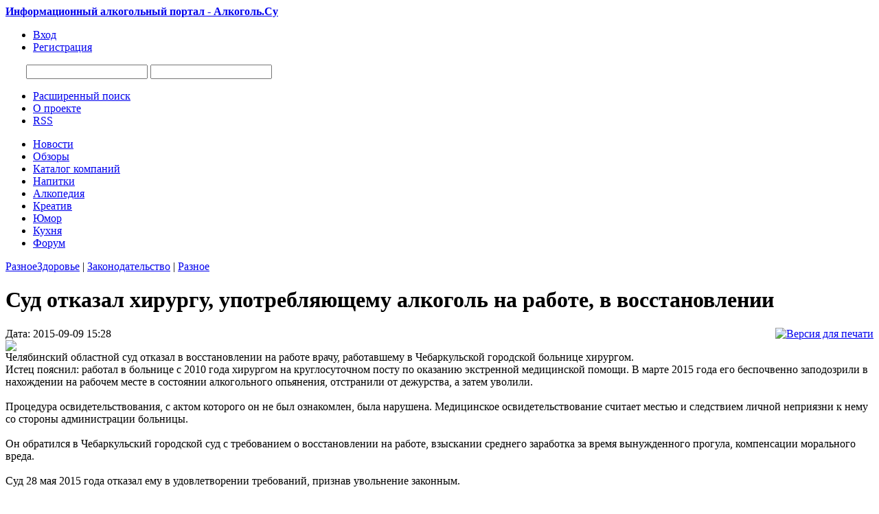

--- FILE ---
content_type: text/html;charset=UTF-8
request_url: http://alcogol.su/page.php?al=sud_otkazal_xirurgu_upot&comments=1
body_size: 7691
content:
<!DOCTYPE html PUBLIC "-//W3C//DTD XHTML 1.0 Transitional//EN" "http://www.w3.org/TR/xhtml1/DTD/xhtml1-transitional.dtd">
<html>
<head>
<title>Суд отказал хирургу, употребляющему алкоголь на работе, в восстановлении</title>
<meta name="description" content="Челябинский областной суд отказал в восстановлении на работе врачу, работавшему в  Чебаркульской городской больнице хирургом." />
<meta name="keywords" content="алкогольный портал, алкоголь, обзоры, новости алкогольного рынка, компании, советы, выбор алкоголя, крепкие алкогольные напитки, алкогольные бренды, кухня, алкогольная энциклопедия" />
<meta http-equiv="content-type" content="text/html; charset=UTF-8" />
<meta http-equiv="expires" content="Fri, Apr 01 1974 00:00:00 GMT" />
<meta http-equiv="pragma" content="no-cache" />
<meta http-equiv="cache-control" content="no-cache" />
<meta http-equiv="last-modified" content="Sat, 17 Jan 2026 14:44:52 GMT" />
<link rel="shortcut icon" href="favicon.ico" />
<script type="text/javascript" src="skins/alcogol/js/sedjs.js"></script>
<link href="skins/alcogol/alcogol.css" type="text/css" rel="stylesheet" />
<link href="skins/alcogol/js/thickbox.css" type="text/css" rel="stylesheet" />
<link rel="alternate" type="application/rss+xml" title="Алкоголь.Su - новости алкоголя" href="rss.php" />
<script type="text/javascript" src="skins/alcogol/js/alias.js"></script>
<script src="https://ajax.googleapis.com/ajax/libs/jquery/1.6.1/jquery.min.js" type="text/javascript"></script>
<script src="https://ajax.googleapis.com/ajax/libs/jqueryui/1.8.13/jquery-ui.min.js" type="text/javascript"></script>
<script type="text/javascript" src="skins/alcogol/js/jquery.corner.js?v2.11"></script>
<script type="text/javascript" src="skins/alcogol/js/jquery.cookie.js"></script>
<script type="text/javascript" src="skins/alcogol/js/thickbox.js"></script>
<script language="javascript" src="skins/alcogol/js/jquery.pngFix.js"></script>
<script language="javascript" src="skins/alcogol/js/18+.js"></script>
<meta name="yandex-verification" content="7497cac81a8e6441" />
<!-- Yandex.RTB -->
<script>window.yaContextCb=window.yaContextCb||[]</script>
<script src="https://yandex.ru/ads/system/context.js" async></script>
</head>
<body>
<!-- Yandex.RTB R-A-75279-1 -->
<script>window.yaContextCb.push(()=>{
	Ya.Context.AdvManager.render({
		"blockId": "R-A-75279-1",
		"type": "fullscreen",
		"platform": "touch"
	})
})
</script>
<div id="wrapper">
<div id="main-wrap">
<div id="header">
<div id="logos" class="logo"><a href="/" title="Информационный алкогольный портал - Алкоголь.Су"><strong>Информационный алкогольный портал - Алкоголь.Су</strong></a></div>
      <div class="nav">
      
              <ul>
          <li><a href="users.php?m=auth"><span>Вход</span></a></li>
          <li><a href="users.php?m=register"><span>Регистрация</span></a></li>
        </ul>
       
      </div>    

		<div style="float:left; margin:10px 0 0 30px;">

		<div id="SRTB_48512"></div>

		</div>


      <div id="search_top">
      <noindex><form name="searchform" action="plug.php?e=search&amp;a=search" method="post">
    		<input type="hidden" name="frm_sub[]" value="9999" /><input type="hidden" name="sea_frmtitle" value="1" />
    		<input type="hidden" name="pag_sub[]" value="all" /><input type="hidden" name="sea_pagtitle" value="1" />
    		<input type="hidden" name="sea_pagdesc" value="1" /><input type="hidden" name="sea_pagtext" value="1" />
        <input name="sq" type="text" id="searchinput" class="searchinput" />
        <input name="gosearch" id="buttonsearch" class="buttonsearch" onclick="document.searchform.submit()"/>
      <div><input type="hidden" id="x" name="x" value="GUEST" /></div><div><input type="hidden" id="x" name="x" value="F99A3D" /></div><div><input type="hidden" id="x" name="x" value="GUEST" /></div></form></noindex>
      <div id="UMenu">
      <ul>
        <li><a href="plug.php?e=search"><span>Расширенный поиск</span></a></li>
        <li><a href="page.php?al=o_proekte" class="about_pro" title="Информация о проекте Алкоголь.Су"><span>О проекте</span></a></li>
        <li><a href="rss.php"><span>RSS</span></a></li>
      </ul>
      </div>
  </div>
</div>
    <div id="under_header">
      <div class="region">
        <div id="block_main_menu" class="blk">
          <div class="inner">
              <ul>
            <li><a href="list.php?c=news" title="Новости алкогольного рынка"><span class="bg">Новости</span></a></li>
            <li><a href="list.php?c=public" title="Обзоры и тематические статьи об алкоголе"><span class="bg">Обзоры</span></a></li>
            <li><a href="list.php?c=firmcat" title="Каталог алкогольных компании"><span class="bg">Каталог компаний</span></a></li>
            <li><a href="list.php?c=nap" title="Алкогольные напитки"><span class="bg">Напитки</span></a></li>
            <li><a href="list.php?c=alcopedia" title="Большая алкогольная энциклопедия"><span class="bg">Алкопедия</span></a></li> 
            <li><a href="list.php?c=kreativ" title="Алкокреатив"><span class="bg">Креатив</span></a></li>
            <li><a href="list.php?c=umor" title="Алкоголь с юмором"><span class="bg">Юмор</span></a></li>
            <li><a href="list.php?c=culinariya" title="Алкоголь на кухне"><span class="bg">Кухня</span></a></li>
            <li><a href="forums.php" title="Большой алкогольный форум"><span class="bg">Форум</span></a></li>
              </ul>
          </div>
        </div>
      </div>
    </div>
	
<div id="wrapp">

<div class="topad">

</div>



<div id="colLeftContainer">
 	<div id="colLeft">
    <div class="maintitlebox"><span class="titlebox"><a href="list.php?c=publicraznoe">Разное</a></span><span class="titlenav"><a href="list.php?c=zdorovie">Здоровье</a> | <a href="list.php?c=zakon">Законодательство</a> | <a href="list.php?c=publicraznoe">Разное</a></span></div>  
    <div id="WBlock2">
       <div id="colLeftContainer2">
       <div id="colLeft2">
          <div class="mainbody"> 
        	  <div class="post">
        	   <h1>Суд отказал хирургу, употребляющему алкоголь на работе, в восстановлении</h1>
        	  <div id="subtitle">
          		Дата: 2015-09-09 15:28 <div style="float:right;"><a href="page.php?m=print&al=sud_otkazal_xirurgu_upot"><img src="skins/alcogol/img/print.png" alt="Версия для печати"></a></div> <br />
        		
        	  </div>  
          	<div class="text">
          	     <div class="colleft"><a href="datas/users/2-1441801684_hirurg.jpg" class="thickbox" target="_blank"><img src="datas/thumbs/bigth/2-1441801684_hirurg.jpg" class="double-border2" /></a></div>Челябинский областной суд отказал в восстановлении на работе врачу, работавшему в  Чебаркульской городской больнице хирургом.<br />
Истец пояснил:  работал в больнице с 2010 года хирургом на круглосуточном посту по оказанию экстренной медицинской помощи. В марте 2015 года его беспочвенно заподозрили в нахождении на рабочем месте в состоянии алкогольного опьянения, отстранили от дежурства, а затем уволили.<br />
<br />
Процедура освидетельствования, с актом которого он не был ознакомлен, была нарушена. Медицинское освидетельствование считает местью и следствием личной неприязни к нему со стороны администрации больницы.<br />
<br />
Он обратился в Чебаркульский городской суд с требованием о восстановлении на работе, взыскании среднего заработка за время вынужденного прогула, компенсации морального вреда.<br />
<br />
Суд 28 мая 2015 года отказал ему в удовлетворении требований, признав увольнение законным.<br />
<br />
Тогда истец подал апелляцию на решение суда в областную инстанцию.<br />
<br />
В областном еще раз рассмотрели обстоятельства дела: состояние алкогольного опьянения у истца на рабочем месте в судебном заседании подтвердился показаниями свидетелей. Так, заместитель главного врача больницы рассказал, что 21 марта 2015 года обнаружил в приемном отделении большое количество пациентов.<br />
<br />
На его вопросы о причинах скопившейся очереди,  медсестры пояснили, что не могут дозвониться до врача. Поднявшись в хирургическое отделение и обнаружив в ординаторской спящего хирурга, свидетель разбудил его и понял, что тот пьян: чувствовался явный запах алкоголя, речь была смазана, при ходьбе врач пошатывался и был агрессивно настроен по отношению к окружающим.<br />
<br />
От медицинского освидетельствования (с помощью алкометра) врач отказался. Бывшие коллеги истца также рассказали, что врач не в первый раз выпивает на работе. Истец в свою очередь, пояснил в суде, что отказался от освидетельствования, потому что воспринял его как оскорбление.<br />
<br />
Отказывая в удовлетворении исковых требований, суды исходили из того, что факт появления врача на рабочем месте в состоянии алкогольного опьянения был доказан в ходе судебного разбирательства, что, в свою очередь, образует состав дисциплинарного проступка, за который сотрудник может быть уволен. Решение законно и удовлетворению требований истца не подлежит.<br /><br />Подготовлено по материалам: <a href="http://irinagundareva.com">irinagundareva.com</a>
            </div>
     
          	<div style="padding-left:10px;">
          	<br /><br /><b>Похожие страницы :</b><br /><br /><ul><li><a href="page.php?al=kazhdyj_tretij_nizhegoro">Каждый третий нижегородец мучается похмельем на работе</a></li><li><a href="page.php?al=irlandke_otkazali_v_rabo">Ирландке отказали в работе из-за предрасположенности ее нации к алкоголизму</a></li><li><a href="page.php?al=cherepovchanin_voroval_s">Череповчанин воровал шоколад и алкоголь, чтобы покупать алкоголь</a></li><li><a href="enc.php?mode=showart&id=2528">Алкоголь (Al-Kuhl)</a></li><li><a href="page.php?al=alkogol_i_beremennost_ne">Алкоголь и беременность несовместимы</a></li><li><a href="page.php?al=alias3345">Компания "Алкоголь Элитный"</a></li><li><a href="page.php?al=alkogol_vozdejstvuet_na_">Алкоголь воздействует на подсознание</a></li><li><a href="page.php?al=alkogol_v_turtsii_podoro">Алкоголь в Турции подорожал</a></li><li><a href="page.php?al=tseny_na_importnyj_alkog">Цены на импортный алкоголь вырастут на 20%</a></li></ul><br /> <br />
          	</div>
          	
          	
          	<div style="padding-left:10px;"><strong>Рейтинг:</strong> <a href="page.php?al=sud_otkazal_xirurgu_upot&amp;ratings=1"><img src="skins/alcogol/img/system/vote0.gif" alt="" /></a><br /><strong>Комментарии:</strong> <a href="page.php?al=sud_otkazal_xirurgu_upot&amp;comments=1"><img src="skins/alcogol/img/comment.png" alt="" /> (0)</a> </div> <br />
          	

<ol class="commentlist">

</ol>


	<div class="block">
		Пока комментариев нет
	</div>






         </div> 	
          </div>
		   </div>
		   </div>
		   <div id="colRight2">      
				  <div class="maintitlebox"><span class="titlebox">Ещё в разделе</span></div>
        	<div id="WBlock">          
              <div class="colleft"><ul class="newslist"><li class="nlist"><div class="newsdate"><img src="skins/alcogol/img/time.png" /> 2015-09-02 11:20 <a href="page.php?al=rossijskix_voditelej_nac&amp;comments=1"><img src="skins/alcogol/img/comment.png" alt="" /> (0)</a></div>
        <a href="page.php?al=rossijskix_voditelej_nac">Российских водителей начнут проверять на алкоголь и наркотики по новой системе</a>
        <div class="indesc"><div class="newsimg"><img src="datas/thumbs/smallth/2-1441182017_proverka-na-alkogol.jpg" /></div><span class="desc2">В этом году изменятся правила обследования водителей, находящихся в алкогольном и наркотическом опьянении за рулем. Требования станут точнее и строже, а обмануть медиков будет практически невозможно.<a href="page.php?al=rossijskix_voditelej_nac" class="nex">&#8594;</a></span></div>
        </li><li class="nlist"><div class="newsdate"><img src="skins/alcogol/img/time.png" /> 2015-08-20 16:45 <a href="page.php?al=uchet_prodazhi_alkogolja&amp;comments=1"><img src="skins/alcogol/img/comment.png" alt="" /> (0)</a></div>
        <a href="page.php?al=uchet_prodazhi_alkogolja">Учет продажи алкоголя будет вестись в Единой автоматизированной системе</a>
        <div class="indesc"><div class="newsimg"><img src="datas/thumbs/smallth/2-1440078326_raznii-alkogol.jpg" /></div><span class="desc2">В саратовской областной думе сегодня рассматривали изменения в областной закон «О полномочиях органов власти в сфере госругулирования производства и оборота этилового спирта, алкогольной и спиртосодержащей продукции». Поправки вносятся, чтобы привести этот закон в соответствие с федеральным законодательством.<a href="page.php?al=uchet_prodazhi_alkogolja" class="nex">&#8594;</a></span></div>
        </li><li class="nlist"><div class="newsdate"><img src="skins/alcogol/img/time.png" /> 2015-07-27 17:12 <a href="page.php?al=shkolnikov_pered_poezdko&amp;comments=1"><img src="skins/alcogol/img/comment.png" alt="" /> (0)</a></div>
        <a href="page.php?al=shkolnikov_pered_poezdko">Школьников перед поездкой в лагерь проверят на алкоголь и наркотики</a>
        <div class="indesc"><div class="newsimg"><img src="datas/thumbs/smallth/2-1438006290_nesoverhennoletnie.jpg" /></div><span class="desc2">В скором времени детей и взрослых не будут пускать в учреждения отдыха, будь то обычные лагеря или санаторно-курортные, без справки о том, что у них нет алкогольной или наркотической зависимости. В обновленный перечень противопоказаний также вошли – деменция (слабоумие), болезнь Альцгеймера и шизофрения.<a href="page.php?al=shkolnikov_pered_poezdko" class="nex">&#8594;</a></span></div>
        </li><li class="nlist"><div class="newsdate"><img src="skins/alcogol/img/time.png" /> 2015-06-15 14:14 <a href="page.php?al=novocherkasskij_shkolnik&amp;comments=1"><img src="skins/alcogol/img/comment.png" alt="" /> (0)</a></div>
        <a href="page.php?al=novocherkasskij_shkolnik">Новочеркасский школьник из-за глупой шутки товарищей впал в кому</a>
        <div class="indesc"><div class="newsimg"><img src="datas/thumbs/smallth/2-1434366832_koma.jpg" /></div><span class="desc2">В Новочеркасском отделении реанимации врачи пытаются спасти жизнь 15-летнему школьнику, находящемуся в коме.<a href="page.php?al=novocherkasskij_shkolnik" class="nex">&#8594;</a></span></div>
        </li></ul> </div>
			    </div>
			    
				<div id="RBlock"></div>
       </div> 
    </div>
  </div>
</div>
<div id="colRight">
  
	<div class="maintitlebox"><span class="titlebox">Другие обзоры</span></div>
  <div id="GBlock">
     <div class="colleft"> <ul class="newslistpage"><li><div class="newsimg"><img src="datas/thumbs/smallth/2-1441182017_proverka-na-alkogol.jpg" /></div><a href="page.php?al=rossijskix_voditelej_nac">Российских водителей начнут проверять на алкоголь и наркотики по новой системе</a><div class="newsdatepage"><img src="skins/alcogol/img/time.png" /> 2015-09-02 11:20 <a href="page.php?al=rossijskix_voditelej_nac&amp;comments=1"><img src="skins/alcogol/img/comment.png" alt="" /> (0)</a></div>
        </li><li><div class="newsimg"><img src="datas/thumbs/smallth/2-1440766018_alkogol-online.jpg" /></div><a href="page.php?al=minpromtorg_podderzhal_i">Минпромторг поддержал идею интернет-продажи алкоголя</a><div class="newsdatepage"><img src="skins/alcogol/img/time.png" /> 2015-08-28 15:47 <a href="page.php?al=minpromtorg_podderzhal_i&amp;comments=1"><img src="skins/alcogol/img/comment.png" alt="" /> (0)</a></div>
        </li><li><div class="newsimg"><img src="datas/thumbs/smallth/2-1440437989_antialko-lekarstvo.jpg" /></div><a href="page.php?al=uchenye_pridumali_esche_">Ученые придумали ещё одно лекарство от алкоголизма</a><div class="newsdatepage"><img src="skins/alcogol/img/time.png" /> 2015-08-24 20:40 <a href="page.php?al=uchenye_pridumali_esche_&amp;comments=1"><img src="skins/alcogol/img/comment.png" alt="" /> (0)</a></div>
        </li><li><div class="newsimg"><img src="datas/thumbs/smallth/2-1440078326_raznii-alkogol.jpg" /></div><a href="page.php?al=uchet_prodazhi_alkogolja">Учет продажи алкоголя будет вестись в Единой автоматизированной системе</a><div class="newsdatepage"><img src="skins/alcogol/img/time.png" /> 2015-08-20 16:45 <a href="page.php?al=uchet_prodazhi_alkogolja&amp;comments=1"><img src="skins/alcogol/img/comment.png" alt="" /> (0)</a></div>
        </li><li><div class="newsimg"><img src="datas/thumbs/smallth/2-1440077925_alkopitie.jpg" /></div><a href="page.php?al=otkaz_ot_alkogolja_umens">Отказ от алкоголя уменьшает продолжительность жизни</a><div class="newsdatepage"><img src="skins/alcogol/img/time.png" /> 2015-08-20 16:39 <a href="page.php?al=otkaz_ot_alkogolja_umens&amp;comments=1"><img src="skins/alcogol/img/comment.png" alt="" /> (0)</a></div>
        </li><li><div class="newsimg"><img src="datas/thumbs/smallth/2-1439379328_zakon-ob-oborote-alkogoolya.jpg" /></div><a href="page.php?al=v_rjazanskoj_oblasti_men">В Рязанской области меняют закон об обороте алкоголя</a><div class="newsdatepage"><img src="skins/alcogol/img/time.png" /> 2015-08-12 14:35 <a href="page.php?al=v_rjazanskoj_oblasti_men&amp;comments=1"><img src="skins/alcogol/img/comment.png" alt="" /> (0)</a></div>
        </li><li><div class="newsimg"><img src="datas/thumbs/smallth/2-1439378711_redwine.jpg" /></div><a href="page.php?al=alias1372">Употребление красного вина способствует похудению</a><div class="newsdatepage"><img src="skins/alcogol/img/time.png" /> 2015-08-12 14:25 <a href="page.php?al=alias1372&amp;comments=1"><img src="skins/alcogol/img/comment.png" alt="" /> (0)</a></div>
        </li><li><div class="newsimg"><img src="datas/thumbs/smallth/2-1438006290_nesoverhennoletnie.jpg" /></div><a href="page.php?al=shkolnikov_pered_poezdko">Школьников перед поездкой в лагерь проверят на алкоголь и наркотики</a><div class="newsdatepage"><img src="skins/alcogol/img/time.png" /> 2015-07-27 17:12 <a href="page.php?al=shkolnikov_pered_poezdko&amp;comments=1"><img src="skins/alcogol/img/comment.png" alt="" /> (0)</a></div>
        </li></ul> </div>
	</div>
  <div class="maintitlebox"><span class="titlebox">Опрос</span></div>
	<div id="GBlock">      
     <div class="block_body"><form name="vt" action="javascript:pollvote(document.vt.id.value,document.vt.cvote.value); window.location.reload();" method="POST"><div align="center"><p><b>Полный запрет рекламы алкоголя в печатных СМИ и на ТВ в России ?</b></p></div><input type="radio" value="6" name="vote" onClick="document.getElementById('cvote').value=6" class="radio" /> Нужен<br /><input type="radio" value="7" name="vote" onClick="document.getElementById('cvote').value=7" class="radio" /> Не нужен<br /><input type="radio" value="8" name="vote" onClick="document.getElementById('cvote').value=8" class="radio" /> Мне всё равно<br /><input type="hidden" id="cvote" name="cvote" value=""><input type="hidden" name="id" value=2><input type="hidden" name="a" value="send"><br /><p style="text-align: center; "><input type="submit" class="submit" value="Голосовать"><br /><a href="javascript:polls('2')">Результаты</a><br /><a href="javascript:polls('viewall')">Все опросы</a></p><div><input type="hidden" id="x" name="x" value="GUEST" /></div></form> </div>
	</div>   
</div>

</div>
<div id="yad2">
<!-- Яндекс.Директ -->
<div id="yandex_ad"></div>

</div>

</div>
<div id="footer">
<div class="top2"> 
<div id="footerwrap2">

<div class="bottom-wrap">  
<div class="left">
    <ul class="footer-menu">
      <li><a href="page.php?al=o_proekte" class="about_pro" title="О проекте Алкоголь.Су"><span>О Проекте</span></a></li>
      <li><a href="page.php?al=sotrudnichestvo" class="about_pro" title="Сотрудничество с нами"><span>Сотрудничество</span></a></li>
      <li><a href="page.php?al=uslovija_razmeschenija_i" class="about_pro" title="Условия размещения информации"><span>Размещение информации</span></a></li>
      <li><a href="page.php?al=ogranichenie_otvetstvenn" class="about_pro" title="Политика отказа от ответственности"><span>Ограничение ответственности</span></a></li>
      <li><a href="plug.php?e=contact" class="about_pro" title="Контактная информация"><span>Контакты</span></a></li>
    </ul>
</div>

<div class="right"> 

</div> 

<div style="width:700px; float:left;">2009-2012г. © Алкоголь.Су - информационный алкогольный портал<br />
<a href="page.php?al=uslovija_ispolzovanija_i" title="Условия использования информации">Условия использования</a> информации (контента), размещённой на страницах проекта «Алкоголь.Су»</div>

<div style="width:250px; float:right; text-align:right; font-size:80%; line-height:12px;"><script type="text/javascript">
<!--
var _acic={dataProvider:10};(function(){var e=document.createElement("script");e.type="text/javascript";e.async=true;e.src="https://www.acint.net/aci.js";var t=document.getElementsByTagName("script")[0];t.parentNode.insertBefore(e,t)})()
//-->
</script></div>
   
</div>

<div class="alcodis">Чрезмерное &nbsp;&nbsp;употребление &nbsp;&nbsp;алкоголя &nbsp;&nbsp;вредит &nbsp;&nbsp;Вашему &nbsp;&nbsp;здоровью!</div>

</div>    
</div>
</div>

<script defer src="https://static.cloudflareinsights.com/beacon.min.js/vcd15cbe7772f49c399c6a5babf22c1241717689176015" integrity="sha512-ZpsOmlRQV6y907TI0dKBHq9Md29nnaEIPlkf84rnaERnq6zvWvPUqr2ft8M1aS28oN72PdrCzSjY4U6VaAw1EQ==" data-cf-beacon='{"version":"2024.11.0","token":"3cec4c54dfce4a90956abb4636ce8fd7","r":1,"server_timing":{"name":{"cfCacheStatus":true,"cfEdge":true,"cfExtPri":true,"cfL4":true,"cfOrigin":true,"cfSpeedBrain":true},"location_startswith":null}}' crossorigin="anonymous"></script>
</body>
</html>
